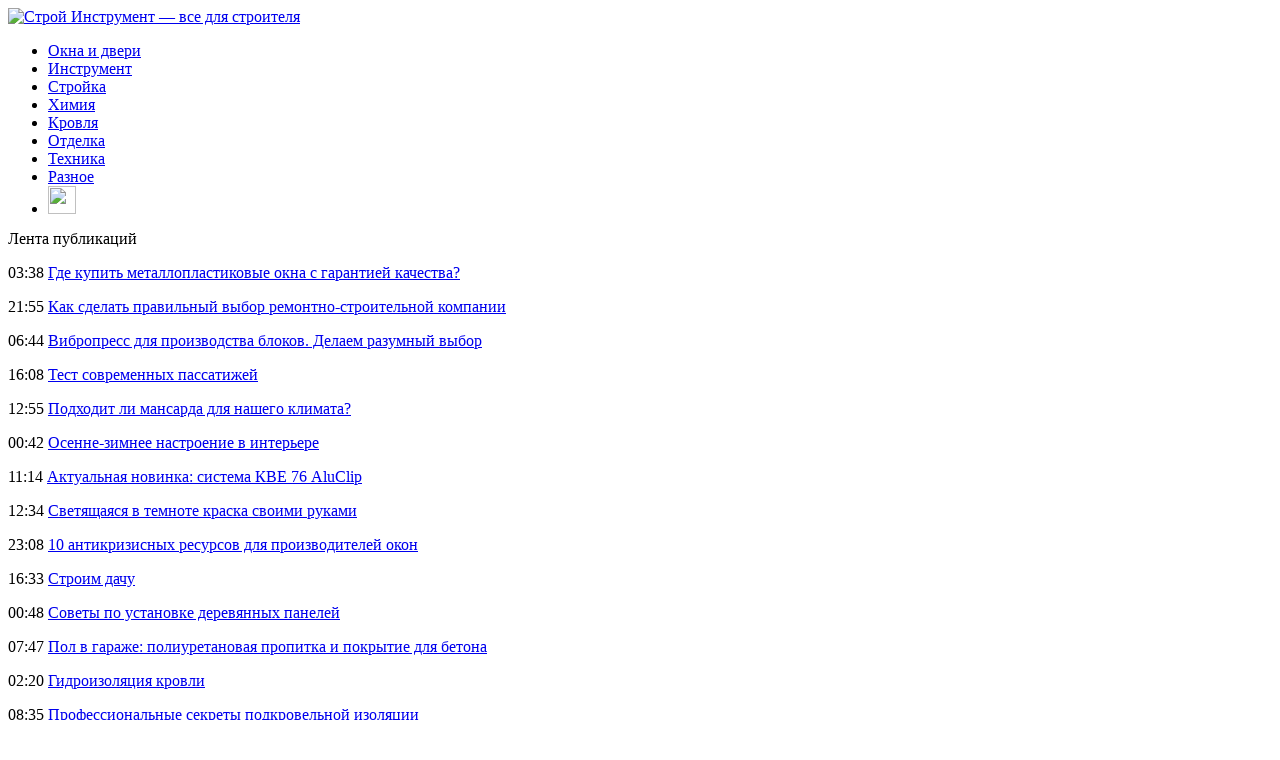

--- FILE ---
content_type: text/html; charset=UTF-8
request_url: http://e7e8.ru/dostojnyj-konkurent-granty-korejskij-sedan-datsun-on-do-perezhil-obnovlenie-i-gotov-k-pokoreniyu-rynka/
body_size: 7296
content:
<!DOCTYPE html PUBLIC "-//W3C//DTD XHTML 1.0 Transitional//EN" "http://www.w3.org/TR/xhtml1/DTD/xhtml1-transitional.dtd">
<html xmlns="http://www.w3.org/1999/xhtml">
<head>
<meta http-equiv="Content-Type" content="text/html; charset=utf-8" />

<title>Достойный конкурент «Гранты»: Корейский седан Datsun on-DO пережил обновление и готов к покорению рынка</title>
<meta name="description" content="Благодаря обновлению «кореец» стал комфортнее для ежедневных поездок. Модели бюджетного сегмента используются не только простыми обывателями, но и службами такси. Из-за неприхотливости в эксплуатации и ремонтопригодности такие автомобили занимают лидирующую нишу по продажам в стране." />

<link rel="Shortcut Icon" href="http://e7e8.ru/favicon.png" type="image/x-icon" />
<link rel="stylesheet" href="http://e7e8.ru/wp-content/themes/site/style.css" type="text/css" />
<link href='http://fonts.googleapis.com/css?family=Cuprum:400,400italic&subset=cyrillic' rel='stylesheet' type='text/css'><meta name='robots' content='max-image-preview:large' />
<style id='classic-theme-styles-inline-css' type='text/css'>
/*! This file is auto-generated */
.wp-block-button__link{color:#fff;background-color:#32373c;border-radius:9999px;box-shadow:none;text-decoration:none;padding:calc(.667em + 2px) calc(1.333em + 2px);font-size:1.125em}.wp-block-file__button{background:#32373c;color:#fff;text-decoration:none}
</style>
<style id='global-styles-inline-css' type='text/css'>
body{--wp--preset--color--black: #000000;--wp--preset--color--cyan-bluish-gray: #abb8c3;--wp--preset--color--white: #ffffff;--wp--preset--color--pale-pink: #f78da7;--wp--preset--color--vivid-red: #cf2e2e;--wp--preset--color--luminous-vivid-orange: #ff6900;--wp--preset--color--luminous-vivid-amber: #fcb900;--wp--preset--color--light-green-cyan: #7bdcb5;--wp--preset--color--vivid-green-cyan: #00d084;--wp--preset--color--pale-cyan-blue: #8ed1fc;--wp--preset--color--vivid-cyan-blue: #0693e3;--wp--preset--color--vivid-purple: #9b51e0;--wp--preset--gradient--vivid-cyan-blue-to-vivid-purple: linear-gradient(135deg,rgba(6,147,227,1) 0%,rgb(155,81,224) 100%);--wp--preset--gradient--light-green-cyan-to-vivid-green-cyan: linear-gradient(135deg,rgb(122,220,180) 0%,rgb(0,208,130) 100%);--wp--preset--gradient--luminous-vivid-amber-to-luminous-vivid-orange: linear-gradient(135deg,rgba(252,185,0,1) 0%,rgba(255,105,0,1) 100%);--wp--preset--gradient--luminous-vivid-orange-to-vivid-red: linear-gradient(135deg,rgba(255,105,0,1) 0%,rgb(207,46,46) 100%);--wp--preset--gradient--very-light-gray-to-cyan-bluish-gray: linear-gradient(135deg,rgb(238,238,238) 0%,rgb(169,184,195) 100%);--wp--preset--gradient--cool-to-warm-spectrum: linear-gradient(135deg,rgb(74,234,220) 0%,rgb(151,120,209) 20%,rgb(207,42,186) 40%,rgb(238,44,130) 60%,rgb(251,105,98) 80%,rgb(254,248,76) 100%);--wp--preset--gradient--blush-light-purple: linear-gradient(135deg,rgb(255,206,236) 0%,rgb(152,150,240) 100%);--wp--preset--gradient--blush-bordeaux: linear-gradient(135deg,rgb(254,205,165) 0%,rgb(254,45,45) 50%,rgb(107,0,62) 100%);--wp--preset--gradient--luminous-dusk: linear-gradient(135deg,rgb(255,203,112) 0%,rgb(199,81,192) 50%,rgb(65,88,208) 100%);--wp--preset--gradient--pale-ocean: linear-gradient(135deg,rgb(255,245,203) 0%,rgb(182,227,212) 50%,rgb(51,167,181) 100%);--wp--preset--gradient--electric-grass: linear-gradient(135deg,rgb(202,248,128) 0%,rgb(113,206,126) 100%);--wp--preset--gradient--midnight: linear-gradient(135deg,rgb(2,3,129) 0%,rgb(40,116,252) 100%);--wp--preset--font-size--small: 13px;--wp--preset--font-size--medium: 20px;--wp--preset--font-size--large: 36px;--wp--preset--font-size--x-large: 42px;--wp--preset--spacing--20: 0.44rem;--wp--preset--spacing--30: 0.67rem;--wp--preset--spacing--40: 1rem;--wp--preset--spacing--50: 1.5rem;--wp--preset--spacing--60: 2.25rem;--wp--preset--spacing--70: 3.38rem;--wp--preset--spacing--80: 5.06rem;--wp--preset--shadow--natural: 6px 6px 9px rgba(0, 0, 0, 0.2);--wp--preset--shadow--deep: 12px 12px 50px rgba(0, 0, 0, 0.4);--wp--preset--shadow--sharp: 6px 6px 0px rgba(0, 0, 0, 0.2);--wp--preset--shadow--outlined: 6px 6px 0px -3px rgba(255, 255, 255, 1), 6px 6px rgba(0, 0, 0, 1);--wp--preset--shadow--crisp: 6px 6px 0px rgba(0, 0, 0, 1);}:where(.is-layout-flex){gap: 0.5em;}:where(.is-layout-grid){gap: 0.5em;}body .is-layout-flex{display: flex;}body .is-layout-flex{flex-wrap: wrap;align-items: center;}body .is-layout-flex > *{margin: 0;}body .is-layout-grid{display: grid;}body .is-layout-grid > *{margin: 0;}:where(.wp-block-columns.is-layout-flex){gap: 2em;}:where(.wp-block-columns.is-layout-grid){gap: 2em;}:where(.wp-block-post-template.is-layout-flex){gap: 1.25em;}:where(.wp-block-post-template.is-layout-grid){gap: 1.25em;}.has-black-color{color: var(--wp--preset--color--black) !important;}.has-cyan-bluish-gray-color{color: var(--wp--preset--color--cyan-bluish-gray) !important;}.has-white-color{color: var(--wp--preset--color--white) !important;}.has-pale-pink-color{color: var(--wp--preset--color--pale-pink) !important;}.has-vivid-red-color{color: var(--wp--preset--color--vivid-red) !important;}.has-luminous-vivid-orange-color{color: var(--wp--preset--color--luminous-vivid-orange) !important;}.has-luminous-vivid-amber-color{color: var(--wp--preset--color--luminous-vivid-amber) !important;}.has-light-green-cyan-color{color: var(--wp--preset--color--light-green-cyan) !important;}.has-vivid-green-cyan-color{color: var(--wp--preset--color--vivid-green-cyan) !important;}.has-pale-cyan-blue-color{color: var(--wp--preset--color--pale-cyan-blue) !important;}.has-vivid-cyan-blue-color{color: var(--wp--preset--color--vivid-cyan-blue) !important;}.has-vivid-purple-color{color: var(--wp--preset--color--vivid-purple) !important;}.has-black-background-color{background-color: var(--wp--preset--color--black) !important;}.has-cyan-bluish-gray-background-color{background-color: var(--wp--preset--color--cyan-bluish-gray) !important;}.has-white-background-color{background-color: var(--wp--preset--color--white) !important;}.has-pale-pink-background-color{background-color: var(--wp--preset--color--pale-pink) !important;}.has-vivid-red-background-color{background-color: var(--wp--preset--color--vivid-red) !important;}.has-luminous-vivid-orange-background-color{background-color: var(--wp--preset--color--luminous-vivid-orange) !important;}.has-luminous-vivid-amber-background-color{background-color: var(--wp--preset--color--luminous-vivid-amber) !important;}.has-light-green-cyan-background-color{background-color: var(--wp--preset--color--light-green-cyan) !important;}.has-vivid-green-cyan-background-color{background-color: var(--wp--preset--color--vivid-green-cyan) !important;}.has-pale-cyan-blue-background-color{background-color: var(--wp--preset--color--pale-cyan-blue) !important;}.has-vivid-cyan-blue-background-color{background-color: var(--wp--preset--color--vivid-cyan-blue) !important;}.has-vivid-purple-background-color{background-color: var(--wp--preset--color--vivid-purple) !important;}.has-black-border-color{border-color: var(--wp--preset--color--black) !important;}.has-cyan-bluish-gray-border-color{border-color: var(--wp--preset--color--cyan-bluish-gray) !important;}.has-white-border-color{border-color: var(--wp--preset--color--white) !important;}.has-pale-pink-border-color{border-color: var(--wp--preset--color--pale-pink) !important;}.has-vivid-red-border-color{border-color: var(--wp--preset--color--vivid-red) !important;}.has-luminous-vivid-orange-border-color{border-color: var(--wp--preset--color--luminous-vivid-orange) !important;}.has-luminous-vivid-amber-border-color{border-color: var(--wp--preset--color--luminous-vivid-amber) !important;}.has-light-green-cyan-border-color{border-color: var(--wp--preset--color--light-green-cyan) !important;}.has-vivid-green-cyan-border-color{border-color: var(--wp--preset--color--vivid-green-cyan) !important;}.has-pale-cyan-blue-border-color{border-color: var(--wp--preset--color--pale-cyan-blue) !important;}.has-vivid-cyan-blue-border-color{border-color: var(--wp--preset--color--vivid-cyan-blue) !important;}.has-vivid-purple-border-color{border-color: var(--wp--preset--color--vivid-purple) !important;}.has-vivid-cyan-blue-to-vivid-purple-gradient-background{background: var(--wp--preset--gradient--vivid-cyan-blue-to-vivid-purple) !important;}.has-light-green-cyan-to-vivid-green-cyan-gradient-background{background: var(--wp--preset--gradient--light-green-cyan-to-vivid-green-cyan) !important;}.has-luminous-vivid-amber-to-luminous-vivid-orange-gradient-background{background: var(--wp--preset--gradient--luminous-vivid-amber-to-luminous-vivid-orange) !important;}.has-luminous-vivid-orange-to-vivid-red-gradient-background{background: var(--wp--preset--gradient--luminous-vivid-orange-to-vivid-red) !important;}.has-very-light-gray-to-cyan-bluish-gray-gradient-background{background: var(--wp--preset--gradient--very-light-gray-to-cyan-bluish-gray) !important;}.has-cool-to-warm-spectrum-gradient-background{background: var(--wp--preset--gradient--cool-to-warm-spectrum) !important;}.has-blush-light-purple-gradient-background{background: var(--wp--preset--gradient--blush-light-purple) !important;}.has-blush-bordeaux-gradient-background{background: var(--wp--preset--gradient--blush-bordeaux) !important;}.has-luminous-dusk-gradient-background{background: var(--wp--preset--gradient--luminous-dusk) !important;}.has-pale-ocean-gradient-background{background: var(--wp--preset--gradient--pale-ocean) !important;}.has-electric-grass-gradient-background{background: var(--wp--preset--gradient--electric-grass) !important;}.has-midnight-gradient-background{background: var(--wp--preset--gradient--midnight) !important;}.has-small-font-size{font-size: var(--wp--preset--font-size--small) !important;}.has-medium-font-size{font-size: var(--wp--preset--font-size--medium) !important;}.has-large-font-size{font-size: var(--wp--preset--font-size--large) !important;}.has-x-large-font-size{font-size: var(--wp--preset--font-size--x-large) !important;}
.wp-block-navigation a:where(:not(.wp-element-button)){color: inherit;}
:where(.wp-block-post-template.is-layout-flex){gap: 1.25em;}:where(.wp-block-post-template.is-layout-grid){gap: 1.25em;}
:where(.wp-block-columns.is-layout-flex){gap: 2em;}:where(.wp-block-columns.is-layout-grid){gap: 2em;}
.wp-block-pullquote{font-size: 1.5em;line-height: 1.6;}
</style>
<script type="text/javascript" id="wp-postviews-cache-js-extra">
/* <![CDATA[ */
var viewsCacheL10n = {"admin_ajax_url":"http:\/\/e7e8.ru\/wp-admin\/admin-ajax.php","post_id":"54581"};
/* ]]> */
</script>
<script type="text/javascript" src="http://e7e8.ru/wp-content/plugins/post-views-counter-x/postviews-cache.js?ver=6.5.5" id="wp-postviews-cache-js"></script>
<link rel="canonical" href="http://e7e8.ru/dostojnyj-konkurent-granty-korejskij-sedan-datsun-on-do-perezhil-obnovlenie-i-gotov-k-pokoreniyu-rynka/" />
<link rel="alternate" type="application/json+oembed" href="http://e7e8.ru/wp-json/oembed/1.0/embed?url=http%3A%2F%2Fe7e8.ru%2Fdostojnyj-konkurent-granty-korejskij-sedan-datsun-on-do-perezhil-obnovlenie-i-gotov-k-pokoreniyu-rynka%2F" />
<link rel="alternate" type="text/xml+oembed" href="http://e7e8.ru/wp-json/oembed/1.0/embed?url=http%3A%2F%2Fe7e8.ru%2Fdostojnyj-konkurent-granty-korejskij-sedan-datsun-on-do-perezhil-obnovlenie-i-gotov-k-pokoreniyu-rynka%2F&#038;format=xml" />
</head>

<body>
<div class="top_line">
	<div class="intop">
		<div class="logo">
			<a href="http://e7e8.ru/" title="Строй Инструмент &#8212; все для строителя"><img src="http://e7e8.ru/wp-content/themes/site/images/logo.png" alt="Строй Инструмент &#8212; все для строителя" /></a>
		</div>
		<div class="menu">
			<ul>
				<li><a href="http://e7e8.ru/okna-i-dveri/">Окна и двери</a></li>
				<li><a href="http://e7e8.ru/instrument/">Инструмент</a></li>
				<li><a href="http://e7e8.ru/strojka/">Стройка</a></li>
				<li><a href="http://e7e8.ru/ximiya/">Химия</a></li>
				<li><a href="http://e7e8.ru/krovlya/">Кровля</a></li>
				<li><a href="http://e7e8.ru/otdelka/">Отделка</a></li>
				<li><a href="http://e7e8.ru/texnika/">Техника</a></li>
				<li><a href="http://e7e8.ru/other/">Разное</a></li>
				<li><div class="search"><img src="http://e7e8.ru/wp-content/themes/site/images/search.png" width="28" height="28" /></div></li>
			</ul>
		</div>
	</div>
</div>

<div id="main">

<div class="sidebar">
	<div class="zag">Лента публикаций</div>
	<div class="lastnews">
				<p><span>03:38</span> <a href="http://e7e8.ru/gde-kupit-metalloplastikovye-okna-s-garantiej-kachestva/">Где купить металлопластиковые окна с гарантией качества?</a></p>
				<p><span>21:55</span> <a href="http://e7e8.ru/kak-sdelat-pravilnyj-vybor-remontno-stroitelnoj-kompanii/">Как сделать правильный выбор ремонтно-строительной компании</a></p>
				<p><span>06:44</span> <a href="http://e7e8.ru/vibropress-dlya-proizvodstva-blokov-delaem-razumnyj-vybor/">Вибропресс для производства блоков. Делаем разумный выбор</a></p>
				<p><span>16:08</span> <a href="http://e7e8.ru/test-sovremennyx-passatizhej/">Тест современных пассатижей</a></p>
				<p><span>12:55</span> <a href="http://e7e8.ru/podxodit-li-mansarda-dlya-nashego-klimata/">Подходит ли мансарда для нашего климата?</a></p>
				<p><span>00:42</span> <a href="http://e7e8.ru/osenne-zimnee-nastroenie-v-interere/">Осенне-зимнее настроение в интерьере</a></p>
				<p><span>11:14</span> <a href="http://e7e8.ru/aktualnaya-novinka-sistema-kve-76-aluclip/">Актуальная новинка: система КВЕ 76 AluClip</a></p>
				<p><span>12:34</span> <a href="http://e7e8.ru/svetyashhayasya-v-temnote-kraska-svoimi-rukami/">Светящаяся в темноте краска своими руками</a></p>
				<p><span>23:08</span> <a href="http://e7e8.ru/10-antikrizisnyx-resursov-dlya-proizvoditelej-okon/">10 антикризисных ресурсов для производителей окон</a></p>
				<p><span>16:33</span> <a href="http://e7e8.ru/stroim-dachu/">Строим дачу</a></p>
				<p><span>00:48</span> <a href="http://e7e8.ru/sovety-po-ustanovke-derevyannyx-panelej/">Советы по установке деревянных панелей</a></p>
				<p><span>07:47</span> <a href="http://e7e8.ru/pol-v-garazhe-poliuretanovaya-propitka-i-pokrytie-dlya-betona/">Пол в гараже: полиуретановая пропитка и покрытие для бетона</a></p>
				<p><span>02:20</span> <a href="http://e7e8.ru/gidroizolyaciya-krovli/">Гидроизоляция кровли</a></p>
				<p><span>08:35</span> <a href="http://e7e8.ru/professionalnye-sekrety-podkrovelnoi%cc%86-izolyacii/">Профессиональные секреты подкровельной изоляции</a></p>
				<p><span>17:02</span> <a href="http://e7e8.ru/osobennosti-uxoda-i-regulirovki-okon-pvx/">Особенности ухода и регулировки окон ПВХ</a></p>
				<p><span>13:01</span> <a href="http://e7e8.ru/kak-vybrat-zemelnyj-uchastok/">Как выбрать земельный участок</a></p>
				<p><span>07:42</span> <a href="http://e7e8.ru/kak-vybrat-kraskopult-sovety-professionala/">Как выбрать краскопульт: советы профессионала</a></p>
						<p><span>22:04</span> <a href="http://e7e8.ru/kuda-obratitsya-za-nadezhnym-biznes-soprovozhdeniem/">Куда обратиться за надежным бизнес-сопровождением</a></p>
				<p><span>21:37</span> <a href="http://e7e8.ru/kreditnye-karty-sekrety-onlajn-oformleniya/">Кредитные карты: секреты онлайн оформления</a></p>
				<p><span>03:16</span> <a href="http://e7e8.ru/fundamentnye-bloki-revolyuciya-v-stroitelstve/">Фундаментные блоки: Революция в строительстве</a></p>
				<p><span>21:47</span> <a href="http://e7e8.ru/reports.html">Отчеты по Википедии</a></p>
	</div>

	
	<div class="zag">Читайте также</div>
	<div class="lastnews">
				
		<div class="imgpost">
			<div class="poimg">
												<a href="http://e7e8.ru/metalloplastikovye-okna-dlya-zagorodnogo-doma/"><img src="http://e7e8.ru/wp-content/uploads/2018/07/1-89-130x130.jpg" alt="Металлопластиковые окна для загородного дома" title="Металлопластиковые окна для загородного дома" width="90" height="55" align="left" /></a>
					
			</div>
			<div class="polink"><a href="http://e7e8.ru/metalloplastikovye-okna-dlya-zagorodnogo-doma/">Металлопластиковые окна для загородного дома</a></div>
		</div>
		
				
		<div class="imgpost">
			<div class="poimg">
												<a href="http://e7e8.ru/valmovaya-krovlya/"><img src="http://e7e8.ru/wp-content/uploads/2018/07/1-39-130x130.jpg" alt="Вальмовая кровля" title="Вальмовая кровля" width="90" height="55" align="left" /></a>
					
			</div>
			<div class="polink"><a href="http://e7e8.ru/valmovaya-krovlya/">Вальмовая кровля</a></div>
		</div>
		
				
		<div class="imgpost">
			<div class="poimg">
												<a href="http://e7e8.ru/vibropressy-proizvodstvo-shlakoblokov/"><img src="http://e7e8.ru/wp-content/uploads/2018/07/1-171-130x130.jpg" alt="Вибропрессы - производство шлакоблоков" title="Вибропрессы - производство шлакоблоков" width="90" height="55" align="left" /></a>
					
			</div>
			<div class="polink"><a href="http://e7e8.ru/vibropressy-proizvodstvo-shlakoblokov/">Вибропрессы - производство шлакоблоков</a></div>
		</div>
		
			</div>
	
</div>

<div class="content">
							<h1>Достойный конкурент «Гранты»: Корейский седан Datsun on-DO пережил обновление и готов к покорению рынка</h1>
			<div id="unpost">
				<div id="breadcrumb"><ul><li><a href="http://e7e8.ru">Главная</a></li><li>&gt;</li><li><a href="http://e7e8.ru/other/">Разное</a></li></ul></div>				<div id="datecont">06.03.2020 21:47</div>
			</div>
			
				<div id="samtext">
																					<p><img src="http://e7e8.ru/wp-content/uploads/2020/03/1583492102_datsun_on_do_2020.jpg" alt="Достойный конкурент «Гранты»: Корейский седан Datsun on-DO пережил обновление и готов к покорению рынка" title="Достойный конкурент «Гранты»: Корейский седан Datsun on-DO пережил обновление и готов к покорению рынка" /></p>
						<p>Благодаря обновлению «кореец» стал комфортнее для ежедневных поездок.</p>
</p>
<p>Модели бюджетного сегмента используются не только простыми обывателями, но и службами такси. Из-за неприхотливости в эксплуатации и ремонтопригодности такие автомобили занимают лидирующую нишу по продажам в стране. Несмотря на то, что глобальных технических изменений корейская модель не претерпела, обновления коснулись ее комфорта. Благодаря этому востребованность седана возрастет и Datsun on-DO готов к покорению российского рынка.</p>
<p>Главные изменения в «корейце» коснулись интерьера. Седан получил новые передние кресла с мягкой обивкой, которые регулируются по высоте. С базовых комплектаций в автомобиле появились боковые подушки безопасности. Начальная стоимость Datsun on-DO 2020 года обойдется покупателю на 6 тыс. дороже и составляет 506 тыс. рублей. Топовую версию можно приобрести за 686 тыс. рублей.</p>
<p>Покупателю «богатых» комплектаций будет предложен автомобиль с кондиционером, подогревом сидений и руля, обогревом лобового стекла, аудиосистемой и навигацией. Из внешних изменений в Datsun on-DO добавились зеркала заднего вида с повторителями поворотников, новая головная оптика, переработанные бампера, а также расширилась цветовая палитра кузова. Таким образом, внешность седана «осовременилась».</p>
<p>Что касается технических характеристик, то разработчики откорректировали тормозную систему, которая имеет усилитель тормозной силы. Особенностью обновленного Datsun on-DO стала энергоемкая подвеска, которая «прощает» неровности наших дорог. Благодаря дешевизне запчастей и обслуживания «кореец» пользуется популярностью в такси и прокате.</p>
<p><img decoding="async" src="http://e7e8.ru/wp-content/uploads/2020/03/1583492059_news_datsun_on_do_2020.jpg" alt="Достойный конкурент «Гранты»: Корейский седан Datsun on-DO пережил обновление и готов к покорению рынка" title="Достойный конкурент «Гранты»: Корейский седан Datsun on-DO пережил обновление и готов к покорению рынка"/></p>
<p>В итоге корейский седан стал современней, функциональней и благодаря обновлению представляет конкуренцию «Гранте».</p>
<p><!--noindex--><a href="http://e7e8.ru/red.php?https://www.vladtime.ru/automedia/744161" rel="nofollow noopener noreferrer" target="_blank">Источник</a><!--/noindex--></p>
					
									</div>	

<div class="zagcon">Читайте также</div>
<div style="margin-bottom:14px;">
<div class="vcentre"><img src="http://e7e8.ru/wp-content/themes/site/images/li.png" width="6" height="9" style="margin-right:6px;" /><a href="http://e7e8.ru/lada-xray-cross-s-variatorom-chem-ona-xorosha-i-stoit-li-pereplachivat/">LADA XRay Cross с вариатором. Чем она хороша и стоит ли переплачивать?</a></div>
<div class="vcentre"><img src="http://e7e8.ru/wp-content/themes/site/images/li.png" width="6" height="9" style="margin-right:6px;" /><a href="http://e7e8.ru/avtovaz-udelal-vsex-luchshe-lada-vesta-po-cene-do-milliona-nichego-net-ekspert/">«АвтоВАЗ» уделал всех»: Лучше LADA Vesta по цене до миллиона ничего нет - эксперт</a></div>
<div class="vcentre"><img src="http://e7e8.ru/wp-content/themes/site/images/li.png" width="6" height="9" style="margin-right:6px;" /><a href="http://e7e8.ru/radi-spaseniya-docheri-pensionerka-vybrosila-iz-okna-400-tysyach-rublej/">Ради спасения дочери пенсионерка выбросила из окна 400 тысяч рублей</a></div>
<div class="vcentre"><img src="http://e7e8.ru/wp-content/themes/site/images/li.png" width="6" height="9" style="margin-right:6px;" /><a href="http://e7e8.ru/zelyonyj-marafon-startuet-uzhe-zavtra/">«Зелёный марафон» стартует уже завтра</a></div>
<div class="vcentre"><img src="http://e7e8.ru/wp-content/themes/site/images/li.png" width="6" height="9" style="margin-right:6px;" /><a href="http://e7e8.ru/prodavaj-a-to-slyoz-ne-xvatit-pochemu-toyota-land-cruiser-prado-3-0-vybor-traktorista/">«Продавай, а то слёз не хватит»: Почему Toyota Land Cruiser Prado 3.0 — «выбор тракториста»?</a></div>
</div>


		<ul>
				<li class="imgcont">
									<a href="http://e7e8.ru/gde-kupit-metalloplastikovye-okna-s-garantiej-kachestva/"><img src="http://e7e8.ru/wp-content/uploads/2021/11/Screenshot-11-130x130.jpg" alt="Где купить металлопластиковые окна с гарантией качества?" title="Где купить металлопластиковые окна с гарантией качества?" width="200" height="120" align="left" /></a>
					</li>
				<li class="imgcont">
									<a href="http://e7e8.ru/kak-sdelat-pravilnyj-vybor-remontno-stroitelnoj-kompanii/"><img src="http://e7e8.ru/wp-content/uploads/2018/07/1-130-130x130.jpg" alt="Как сделать правильный выбор ремонтно-строительной компании" title="Как сделать правильный выбор ремонтно-строительной компании" width="200" height="120" align="left" /></a>
					</li>
				<li class="imgcont">
									<a href="http://e7e8.ru/vibropress-dlya-proizvodstva-blokov-delaem-razumnyj-vybor/"><img src="http://e7e8.ru/wp-content/uploads/2018/07/1-154-130x130.jpg" alt="Вибропресс для производства блоков. Делаем разумный выбор" title="Вибропресс для производства блоков. Делаем разумный выбор" width="200" height="120" align="left" /></a>
					</li>
				</ul>
		
		<ul style="margin-bottom:15px;clear:both;overflow:hidden;">
				<li class="imgcont">
			<div class="mli"><a href="http://e7e8.ru/gde-kupit-metalloplastikovye-okna-s-garantiej-kachestva/">Где купить металлопластиковые окна с гарантией качества?</a></div>
		</li>
				<li class="imgcont">
			<div class="mli"><a href="http://e7e8.ru/kak-sdelat-pravilnyj-vybor-remontno-stroitelnoj-kompanii/">Как сделать правильный выбор ремонтно-строительной компании</a></div>
		</li>
				<li class="imgcont">
			<div class="mli"><a href="http://e7e8.ru/vibropress-dlya-proizvodstva-blokov-delaem-razumnyj-vybor/">Вибропресс для производства блоков. Делаем разумный выбор</a></div>
		</li>
				</ul>
		
		

			</div>

</div>

<div class="footer">
	<div class="infoot">
		<div class="copy">
			2025 &copy; "<a href="http://e7e8.ru/">Строй Инструмент &#8212; все для строителя</a>". Все права защищены.
		</div>
		<div class="pravka">
			Редакция: <img src="http://1by.by/mails/e7e8ru.png" /> | Карта сайта: <a href="http://e7e8.ru/sitemap.xml">XML</a> | <a href="http://e7e8.ru/sitemap/">HTML</a>
		</div>
	</div>
</div>

<!--noindex-->
<img src="https://mc.yandex.ru/watch/49502530" style="position:absolute; left:-9999px;" alt="" /><!--/noindex-->

</body>

</html>